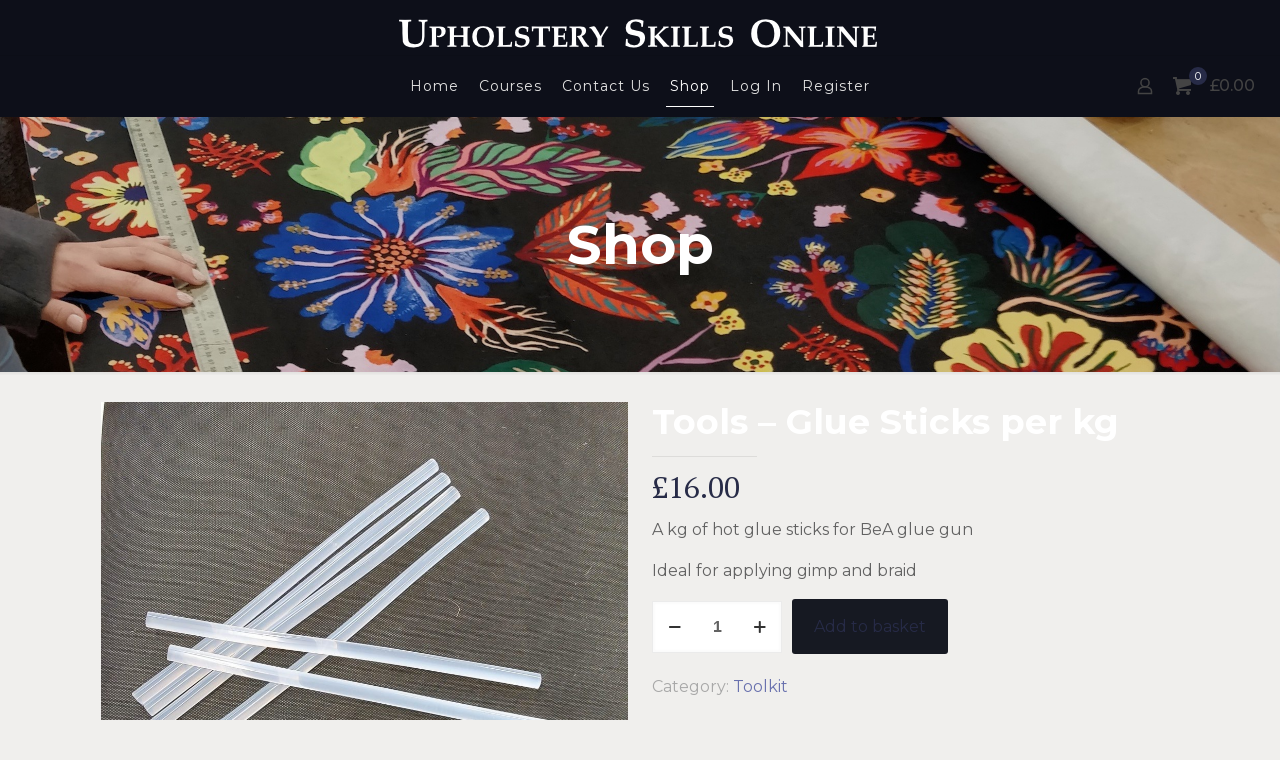

--- FILE ---
content_type: text/css
request_url: https://upholsteryskillsonline.com/wp-content/plugins/paid-memberships-pro/css/frontend/base.css?ver=3.6.3
body_size: 3995
content:
/**
 * Base styles for Paid Memberships Pro.
 *
 * These styles are core to the plugin and must be loaded for your site to be usable.
 */

/**
 * Root variables
 */
:root {
	--pmpro--base--border-radius: 8px;
	--pmpro--base--spacing--small: 12px;
	--pmpro--base--spacing--medium: 18px;
	--pmpro--base--spacing--large: 36px;
	--pmpro--color--accent: #0c3d54;
	--pmpro--color--base: #ffffff;
	--pmpro--color--base-2: #ededed;
	--pmpro--color--contrast: #222222;
	--pmpro--color--border: #777777;
	--pmpro--color--info-background: #d9edf7;
	--pmpro--color--info-border: #bce8f1;
	--pmpro--color--info-text: #31708f;
	--pmpro--color--info-link: #245269;
	--pmpro--color--success-background: #d4edda;
	--pmpro--color--success-border: #c3e6cb;
	--pmpro--color--success-text: #0F441C;
	--pmpro--color--success-link: #2b542c;
	--pmpro--color--error-background: #f8d7da;
	--pmpro--color--error-border: #f5c6cb;
	--pmpro--color--error-text: #721c24;
	--pmpro--color--error-link: #843534;
	--pmpro--color--alert-background: #fff8e0;
	--pmpro--color--alert-border: #ffeeba;
	--pmpro--color--alert-text: #6C5101;
	--pmpro--color--alert-link: #66512c;
	--pmpro--color--alert2-background: #ffecd9;
    --pmpro--color--alert2-border: #ffddb1;
    --pmpro--color--alert2-text: #995d1d;
    --pmpro--color--alert2-link: #a65e3a;
}

/**
 * Contextual Messages
 */
.pmpro_message {
	background-color: var(--pmpro--color--info-background);
	border: 1px solid var(--pmpro--color--info-border);
	border-radius: var(--pmpro--base--border-radius);
	color: var(--pmpro--color--info-text);
	font-weight: 400;
	margin: var(--pmpro--base--spacing--medium) 0;
	padding: var(--pmpro--base--spacing--small) var(--pmpro--base--spacing--medium);
	text-align: left;
}

.pmpro_message.pmpro_success {
	background-color: var(--pmpro--color--success-background);
	border-color: var(--pmpro--color--success-border);
	color: var(--pmpro--color--success-text);
}

.pmpro_message.pmpro_error {
	background-color: var(--pmpro--color--error-background);
	border-color: var(--pmpro--color--error-border);
	color: var(--pmpro--color--error-text);
}

.pmpro_message.pmpro_alert {
	background-color: var(--pmpro--color--alert-background);
	border-color: var(--pmpro--color--alert-border);
	color: var(--pmpro--color--alert-text);
}

.pmpro_message a {
	color: var(--pmpro--color--info-link);
	text-decoration: underline;
}

.pmpro_success a {
	color: var(--pmpro--color--success-link);
}

.pmpro_error a {
	color: var(--pmpro--color--error-link);
}

.pmpro_alert a {
	color: var(--pmpro--color--alert-link);
}

.pmpro_message p {
	margin: 0 0 var(--pmpro--base--spacing--small);
	padding: 0;
}

.pmpro_message p:last-of-type {
	margin-bottom: 0;
}

/**
 * Form Elements
 */
.pmpro_captcha {
	margin: var(--pmpro--base--spacing--large) 0;
}

.pmpro_captcha div {
	clear: none;
	margin: 0;
}

.pmpro_form_label-inline {
	display: inline-block;
}

.pmpro {
	.pmpro_form_input-text.pmpro_form_input-error,
	.pmpro_form_input-email.pmpro_form_input-error,
	.pmpro_form_input-url.pmpro_form_input-error,
	.pmpro_form_input-password.pmpro_form_input-error,
	.pmpro_form_input-search.pmpro_form_input-error,
	.pmpro_form_input-select.pmpro_form_input-error,
	.pmpro_form_input-checkbox.pmpro_form_input-error,
	.pmpro_form_input-radio.pmpro_form_input-error,
	.pmpro_form_input-multiselect.pmpro_form_input-error,
	.pmpro_form_input-number.pmpro_form_input-error,
	.pmpro_form_input-file.pmpro_form_input-error,
	.pmpro_form_input-date.pmpro_form_input-error,
	.pmpro_form_input-textarea.pmpro_form_input-error {
		border-color: var(--pmpro--color--error-border);
		box-shadow: 0 0 0 0.2rem #f8d7da;
	}
}

/* Checkbox-specific field type */
.pmpro_form_field-checkbox .pmpro_form_label {
	cursor: pointer;
	display: inline;
	width: auto;
}

.pmpro_form_field-checkbox input[type="checkbox"] {
	height: auto;
	opacity: 1;
	width: auto;
}

.pmpro_form_field-checkbox-grouped ul {
	list-style: none;
	margin: 0;
	padding: 0;
}

.pmpro_form_field-checkbox-grouped li {
	list-style: none;
	margin: 0;
	padding: 0;
}

/* Radio-specific field type */
.pmpro_form_field-radio-item {
	margin-bottom: 0;
}

.pmpro_form_field-radio-item .pmpro_form_label {
	cursor: pointer;
	display: inline-block;
	width: auto;
}

/* Date-specific field type */
.pmpro_form_field-date select {
	max-width: unset;
	width: unset;
}

.pmpro_form_field-date input[type="text"] {
	margin-left: var(--pmpro--base--spacing--small);
	max-width: unset;
	width: unset;
}

/* File-specific field type */

.pmpro_form .pmpro_form_field-file button {
	margin-right: var(--pmpro--base--spacing--small);
}

.pmpro_form .pmpro_form_field-file-preview {
	align-items: center;
	display: flex;
	height: 100px;
	justify-content: center;
	overflow: hidden;
	width: 100px;
}

.pmpro_form .pmpro_form_field-file-preview img {
	height: 100%;
	object-fit: cover;
	width: 100%;
}

/* Checkout and Billing forms */
#pmpro_payment_information_fields .pmpro_form_fields label {
	display: block;
	float: none;
	max-width: initial;
	min-width: initial;
	text-align: left;
	width: auto;
}

button[type="button"]#other_discount_code_toggle,
button[type="button"]#other_discount_code_toggle:hover,
button[type="button"]#other_discount_code_toggle:focus {
	background: none;
    border: none;
    color: inherit;
    cursor: pointer;
    font-family: inherit;
    font-size: inherit;
    margin: 0;
    padding: 0;
    text-decoration: underline;
}

#pmpro_tos_fields input[type="checkbox"]#tos {
	width: auto;
}

/* PayPal gateway Membership Checkout specific styles. */
#pmpro_payment_method span.gateway_paypalexpress {
	margin-left: var(--pmpro--base--spacing--large);
}

[id^="pmpro_paypal"] .pmpro_btn-submit-checkout-paypal-image {
	background-image: url(../../images/paypal-color.svg);
	background-repeat: no-repeat;
	background-size: contain;
	display: inline-block;
	height: 30px;
	width: 100px;
}

/* Stripe gateway Membership Checkout specific styles. */
.pmpro_checkout_gateway-stripe form.pmpro_form #pmpro_payment_information_fields .pmpro_payment-request-button h3,
.pmpro_billing_gateway-stripe form.pmpro_form #pmpro_payment_information_fields .pmpro_payment-request-button h3 {
	margin: var(--pmpro--base--spacing--medium) 0 var(--pmpro--base--spacing--small);
	padding: 0;
}

.pmpro_checkout_gateway-stripe form.pmpro_form #pmpro_payment_information_fields div#AccountNumber,
.pmpro_checkout_gateway-stripe form.pmpro_form #pmpro_payment_information_fields div#Expiry,
.pmpro_checkout_gateway-stripe form.pmpro_form #pmpro_payment_information_fields div#CVV,
.pmpro_billing_gateway-stripe form.pmpro_form #pmpro_payment_information_fields div#AccountNumber,
.pmpro_billing_gateway-stripe form.pmpro_form #pmpro_payment_information_fields div#Expiry,
.pmpro_billing_gateway-stripe form.pmpro_form #pmpro_payment_information_fields div#CVV {
	border: 1px solid var(--pmpro--color--border);
	padding: var(--pmpro--base--spacing--small);
}

/* Membership Order specific styles. */
.pmpro_invoice_details .pmpro_invoice-billing-address {
	display: flex;
	flex-direction: column;
}

.pmpro_price_part_span {
	display: flex;
	font-weight: normal;
	justify-content: space-between;
}

.pmpro_price_part-total {
	font-weight: 700;
}

/**
 * Lists
 */
.pmpro_list {
	#pmpro_order_single-meta-bill_to {
		word-break: break-all;
	}
}

.pmpro_list.pmpro_list-plain,
.pmpro_list.pmpro_list-plain .pmpro_list_item {
	list-style: none;
	margin: 0;
	padding: 0;
}

.pmpro_list.pmpro_list-bulleted {
	list-style-type: disc;
	margin: 0;
	padding: 0 0 0 var(--pmpro--base--spacing--medium);
}

.pmpro_list.pmpro_list-bulleted .pmpro_list_item {
	margin: 0;
	padding: 0;
}

.pmpro_list .pmpro_list_item:not(:last-child) {
	margin-bottom: var(--pmpro--base--spacing--small);
}

/**
 * Login, Lost Password, Reset Password frontend pages.
 *
 * This section based on similar rules in wp-admin/css/forms.css
 */
#pass-strength-result {
	border: 1px solid var(--pmpro--color--border);
	border-radius: var(--pmpro--base--border-radius);
	color: inherit;
	font-size: 16px;
	margin: 0;
	padding: calc( var(--pmpro--base--spacing--small) / 3 ) var(--pmpro--base--spacing--small);
	text-align: center;
	width: 100%;
	box-sizing: border-box;
	opacity: 0;
}

#pass-strength-result.short {
	background-color: var(--pmpro--color--error-background);
	border-color: var(--pmpro--color--error-border);
	color: var(--pmpro--color--error-text);
	opacity: 1;
}

#pass-strength-result.bad {
	background-color: var(--pmpro--color--alert2-background);
	border-color: var(--pmpro--color--alert2-border);
	color: var(--pmpro--color--alert2-text);
	opacity: 1;
}

#pass-strength-result.good {
	background-color: var(--pmpro--color--alert-background);
	border-color: var(--pmpro--color--alert-border);
	color: var(--pmpro--color--alert-text);
	opacity: 1;
}

#pass-strength-result.strong {
	background-color: var(--pmpro--color--success-background);
	border-color: var(--pmpro--color--success-border);
	color: var(--pmpro--color--success-text);
	opacity: 1;
}

.pass1.short, .pass1-text.short {
	border-color: var(--pmpro--color--error-border);
}

.pass1.bad, .pass1-text.bad {
	border-color: var(--pmpro--color--alert2-border);
}

.pass1.good, .pass1-text.good {
	border-color: var(--pmpro--color--alert-border);
}

.pass1.strong, .pass1-text.strong {
	border-color: var(--pmpro--color--success-border);
}

.pw-weak {
	display: none;
}

.indicator-hint {
	padding-top: 8px;
}

.wp-pwd [type="text"],
.wp-pwd [type="password"] {
	margin-bottom: 0;
	/* Same height as the buttons */
	min-height: 30px;
}

/* Special Fields */
.pmpro_form_field-password-toggle button,
.pmpro_form_field-password-toggle button:hover,
.pmpro_form_field-password-toggle button:focus,
.pmpro_form_field-password-toggle button:active {
	align-items: center;
	background: transparent;
	border: none;
	box-shadow: none;
	box-sizing: border-box;
	color: var(--pmpro--color--contrast);
	display: flex;
	flex-direction: row;
	gap: calc( var(--pmpro--base--spacing--small) / 2 );
	line-height: 1;
	margin: 0;
	min-height: 1px;
	padding: 0;
}

.pmpro_form_field-password-toggle button:focus,
.pmpro_form_field-password-toggle button:active {
	color: var(--pmpro--color--contrast);
}

/* Hide the Edge "reveal password" native button */
.wp-pwd input::-ms-reveal {
	display: none;
}

.pass1-text,
.show-password #pass1 {
	display: none;
}

.pass1-text::-ms-clear {
	display: none;
}

.show-password #pass1-text {
	display: inline-block;
}

/**
 * Tables
 */
.pmpro_table {
	border-collapse: collapse;
	margin: 0;
	width: 100%;
}

.pmpro_table-fixed {
	table-layout: fixed;
}

/**
 * Tags
 */
.pmpro_tag {
	border-radius: var(--pmpro--base--border-radius);
	border: 1px solid var(--pmpro--color--border);
	font-size: 14px;
	font-weight: 600;
	line-height: 20px;
	padding: calc( var(--pmpro--base--spacing--small) / 3 ) var(--pmpro--base--spacing--small);
	text-align: center;
}

.pmpro_tag-success {
	background-color: var(--pmpro--color--success-background);
	border-color: var(--pmpro--color--success-border);
	color: var(--pmpro--color--success-text);
}

.pmpro_tag-error {
	background-color: var(--pmpro--color--error-background);
	border-color: var(--pmpro--color--error-border);
	color: var(--pmpro--color--error-text);
}

.pmpro_tag-alert {
	background-color: var(--pmpro--color--alert-background);
	border-color: var(--pmpro--color--alert-border);
	color: var(--pmpro--color--alert-text);
}

/**
 * Admin Toolbar View As Feature
 */
#wpadminbar #wp-admin-bar-pmpro-admin-membership-access {
	background-color: #1d2327;
}

#wpadminbar .pmpro_admin-view {
	display: inline-block;
	padding: 0 5px;
}

#wpadminbar .menupop .ab-item:has(.pmpro_admin-view) + .ab-sub-wrapper {
	border-bottom-right-radius: 6px;
	border-bottom-left-radius: 6px;
	padding: 10px;
}

#wpadminbar .menupop .ab-item:has(.pmpro_admin-view) + .ab-sub-wrapper ul li .ab-item {
	height: auto;
}

#wpadminbar .menupop .ab-item:has(.pmpro_admin-view) + .ab-sub-wrapper p {
	color: #fff;
	line-height: 1.5;
	margin-bottom: 5px;
	white-space: normal;
}

#wpadminbar .menupop .ab-item:has(.pmpro_admin-view) + .ab-sub-wrapper select {
	background-color: #fff;
	border-radius: 6px;
	line-height: 1.5;
	padding: 5px 8px;
}

#wpadminbar .ab-item:has(.pmpro_admin-view-yes),
#wpadminbar .ab-top-menu > li.hover > .ab-item:has(.pmpro_admin-view-yes),
#wpadminbar:not(.mobile) .ab-top-menu > li:hover > .ab-item:has(.pmpro_admin-view-yes),
#wpadminbar:not(.mobile) .ab-top-menu > li > .ab-item:has(.pmpro_admin-view-yes):focus,
#wpadminbar .menupop .ab-item:has(.pmpro_admin-view-yes) + .ab-sub-wrapper {
	background-color: #0F441C;
	color: #fff;
}

#wpadminbar .ab-item:has(.pmpro_admin-view-no),
#wpadminbar .ab-top-menu > li.hover > .ab-item:has(.pmpro_admin-view-no),
#wpadminbar:not(.mobile) .ab-top-menu > li:hover > .ab-item:has(.pmpro_admin-view-no),
#wpadminbar:not(.mobile) .ab-top-menu > li > .ab-item:has(.pmpro_admin-view-no):focus,
#wpadminbar .menupop .ab-item:has(.pmpro_admin-view-no) + .ab-sub-wrapper {
	background-color: #721c24;
	color: #fff;
}

#wpadminbar .pmpro_admin-view .ab-icon {
	margin-right: 3px;
}

#wpadminbar .pmpro_admin-view .ab-icon:before,
#wpadminbar li:hover .pmpro_admin-view .ab-icon:before,
#wpadminbar li.hover .pmpro_admin-view .ab-icon:before {
	color: #fff;
}

#wpadminbar .pmpro_admin-view-current .ab-icon:before,
#wpadminbar li:hover .pmpro_admin-view-current .ab-icon:before,
#wpadminbar li.hover .pmpro_admin-view-current .ab-icon:before {
	color: inherit;
}

/**
 * Frontend page navigation
 */
.pmpro_actions_nav:not(#pmpro_login .pmpro_actions_nav) {
	display: flex;
	flex-wrap: wrap;
	justify-content: space-between;
}

.pmpro_actions_nav-left {
	flex: 1;
	order: 1;
	text-align: left;
}

.pmpro_actions_nav-right {
	flex: 1;
	order: 2;
	text-align: right;
}

/**
 * Frontend data filters
 */
.pmpro_data_filters {
	align-items: center;
	display: flex;
	flex-wrap: wrap;
	justify-content: space-between;
	gap: var(--pmpro--base--spacing--small);
	margin-bottom: var(--pmpro--base--spacing--medium);
}

.pmpro_data_count {
	margin-bottom: var(--pmpro--base--spacing--medium);
	text-align: right;
}

/**
 * Misc
 */
.pmpro_pad-s {
	padding: var(--pmpro--base--spacing--small);
}

.pmpro_pad-m {
	padding: var(--pmpro--base--spacing--large);
}

.pmpro_pad-l {
	padding: var(--pmpro--base--spacing--large);
}

.pmpro_spacer {
	margin: var(--pmpro--base--spacing--medium) 0;
	min-height: 1px;
}

.pmpro_form .pmpro_spacer {
	margin-top: var(--pmpro--base--spacing--large);
}

.pmpro_clickable {
	cursor: pointer;
}

.pmpro_asterisk abbr,
.pmpro_asterisk abbr[title] {
	border: none;
	color: var(--pmpro--color--error-text);
	cursor: default;
	text-decoration: none;
}

.pmpro_hidden {
	display: none;
}

/**
 * Print Styles
 */
@media print {
	.pmpro {
		.pmpro_actions_nav:not(.pmpro_login_wrap .pmpro_actions_nav),
		.pmpro_actions_nav-right,
		.pmpro_actions_nav-left,
		.pmpro_card_actions,
		.pmpro_hide_print {
			display: none;
		}

		h2, h3 {
			page-break-after: avoid;
		}
	}
}

/**
 * Responsive Styles
 */
@media screen and (max-width: 767px) {
	.pmpro_reset_password_wrap form.pmpro_form #pass-strength-result,
	form.pmpro_form .pmpro_change_password-fields #pass-strength-result {
		max-width: 90%;
	}

	.pmpro_actions_nav {
		text-align: center;
	}

	.pmpro_actions_nav-left,
	.pmpro_actions_nav-right {
		flex-basis: 100%;
		text-align: center;
	}

	.pmpro_table thead {
		display: none;
	}

	.pmpro_table tbody tr th,
	.pmpro_table tbody tr td,
	.pmpro_table tfoot tr td {
		display: grid;
		grid-template-columns: 1fr 2fr;
	}

	.pmpro_table-fixed tbody tr th,
	.pmpro_table-fixed tbody tr td,
	.pmpro_table-fixed tfoot tr td {
		grid-template-columns: 1fr 1fr;
	}

	.pmpro_table tbody tr th::before,
	.pmpro_table tbody tr td::before,
	.pmpro_table tfoot tr td::before {
		content: attr(data-title) ": ";
	}

	.pmpro_table_cancel tbody tr td:last-child,
	.pmpro_levels_table tbody tr td:last-child {
		display: block;
	}

	.pmpro_table_cancel tbody tr td:last-child::before,
	.pmpro_levels_table tbody tr td:last-child::before {
		content: "";
	}
}

@media screen and (min-width: 768px) {

}

@media screen and (min-width: 1024px) {
	.pmpro_checkout_gateway-stripe form.pmpro_form #pmpro_payment_information_fields #payment-request-button {
		max-width: 50%;
	}
}

@media screen and (min-width: 1280px) {

}
